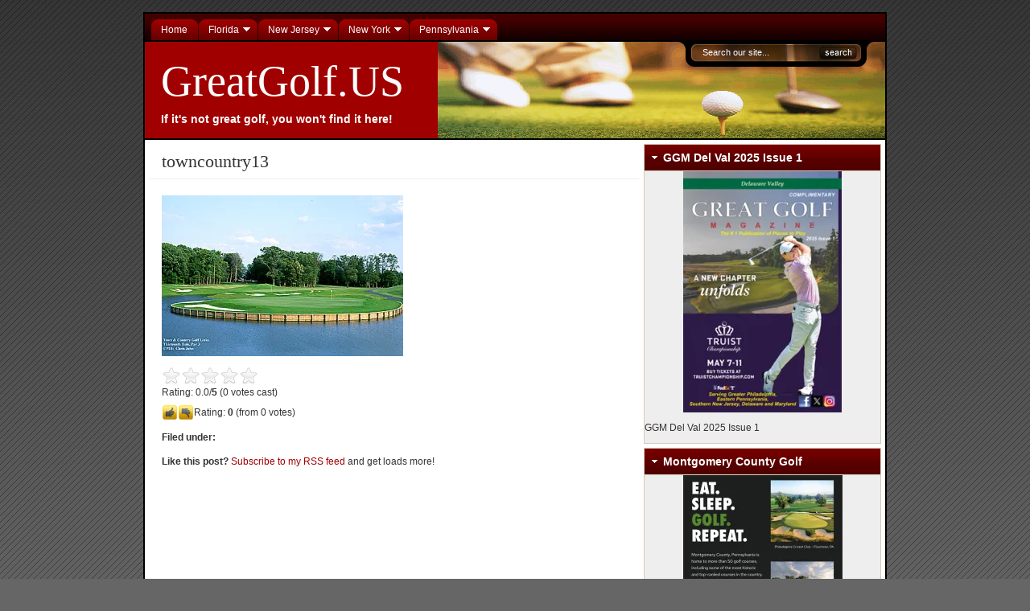

--- FILE ---
content_type: text/html; charset=UTF-8
request_url: http://greatgolf.us/towncountry13/
body_size: 7570
content:
<!DOCTYPE html PUBLIC "-//W3C//DTD XHTML 1.0 Transitional//EN" "http://www.w3.org/TR/xhtml1/DTD/xhtml1-transitional.dtd">
<html xmlns="http://www.w3.org/1999/xhtml">
<head profile="http://gmpg.org/xfn/11">
<meta http-equiv="Content-Type" content="text/html; charset=UTF-8" />
<meta name="distribution" content="global" />
<meta name="robots" content="follow, all" />
<meta name="language" content="en, sv" />
<title>  towncountry13 - GreatGolf.US</title>
<link href="http://greatgolf.us/wp-content/themes/flexibility3/style.css" rel="stylesheet" type="text/css" />
<link rel="shortcut icon" href="http://greatgolf.us/wp-content/themes/flexibility3/favicon.ico" type="image/x-icon" />
<link rel="alternate" type="application/rss+xml" title="RSS 2.0" href="http://greatgolf.us/feed/" />
<link rel="alternate" type="text/xml" title="RSS .92" href="http://greatgolf.us/feed/rss/" />
<link rel="alternate" type="application/atom+xml" title="Atom 0.3" href="http://greatgolf.us/feed/atom/" />
<link rel="pingback" href="http://greatgolf.us/xmlrpc.php" />
<link rel='dns-prefetch' href='//s0.wp.com' />
<link rel='dns-prefetch' href='//s.w.org' />
<link rel="alternate" type="application/rss+xml" title="GreatGolf.US &raquo; towncountry13 Comments Feed" href="http://greatgolf.us/feed/?attachment_id=954" />
		<script type="text/javascript">
			window._wpemojiSettings = {"baseUrl":"https:\/\/s.w.org\/images\/core\/emoji\/11\/72x72\/","ext":".png","svgUrl":"https:\/\/s.w.org\/images\/core\/emoji\/11\/svg\/","svgExt":".svg","source":{"concatemoji":"http:\/\/greatgolf.us\/wp-includes\/js\/wp-emoji-release.min.js?ver=4.9.26"}};
			!function(e,a,t){var n,r,o,i=a.createElement("canvas"),p=i.getContext&&i.getContext("2d");function s(e,t){var a=String.fromCharCode;p.clearRect(0,0,i.width,i.height),p.fillText(a.apply(this,e),0,0);e=i.toDataURL();return p.clearRect(0,0,i.width,i.height),p.fillText(a.apply(this,t),0,0),e===i.toDataURL()}function c(e){var t=a.createElement("script");t.src=e,t.defer=t.type="text/javascript",a.getElementsByTagName("head")[0].appendChild(t)}for(o=Array("flag","emoji"),t.supports={everything:!0,everythingExceptFlag:!0},r=0;r<o.length;r++)t.supports[o[r]]=function(e){if(!p||!p.fillText)return!1;switch(p.textBaseline="top",p.font="600 32px Arial",e){case"flag":return s([55356,56826,55356,56819],[55356,56826,8203,55356,56819])?!1:!s([55356,57332,56128,56423,56128,56418,56128,56421,56128,56430,56128,56423,56128,56447],[55356,57332,8203,56128,56423,8203,56128,56418,8203,56128,56421,8203,56128,56430,8203,56128,56423,8203,56128,56447]);case"emoji":return!s([55358,56760,9792,65039],[55358,56760,8203,9792,65039])}return!1}(o[r]),t.supports.everything=t.supports.everything&&t.supports[o[r]],"flag"!==o[r]&&(t.supports.everythingExceptFlag=t.supports.everythingExceptFlag&&t.supports[o[r]]);t.supports.everythingExceptFlag=t.supports.everythingExceptFlag&&!t.supports.flag,t.DOMReady=!1,t.readyCallback=function(){t.DOMReady=!0},t.supports.everything||(n=function(){t.readyCallback()},a.addEventListener?(a.addEventListener("DOMContentLoaded",n,!1),e.addEventListener("load",n,!1)):(e.attachEvent("onload",n),a.attachEvent("onreadystatechange",function(){"complete"===a.readyState&&t.readyCallback()})),(n=t.source||{}).concatemoji?c(n.concatemoji):n.wpemoji&&n.twemoji&&(c(n.twemoji),c(n.wpemoji)))}(window,document,window._wpemojiSettings);
		</script>
		<style type="text/css">
img.wp-smiley,
img.emoji {
	display: inline !important;
	border: none !important;
	box-shadow: none !important;
	height: 1em !important;
	width: 1em !important;
	margin: 0 .07em !important;
	vertical-align: -0.1em !important;
	background: none !important;
	padding: 0 !important;
}
</style>
<link rel='stylesheet' id='gdsr_style_main-css'  href='http://greatgolf.us/wp-content/plugins/gd-star-rating/css/gdsr.css.php?t=1488580721&#038;s=a05i05m20k20c05r05%23121620243046%23121620243240%23s1pchristmas%23s1pcrystal%23s1pdarkness%23s1poxygen%23s1goxygen_gif%23s1pplain%23s1ppumpkin%23s1psoft%23s1pstarrating%23s1pstarscape%23t1pclassical%23t1pstarrating%23t1gstarrating_gif%23lsgflower%23lsgbrokenbig%23lsgcircle&#038;o=off&#038;ver=1.9.22' type='text/css' media='all' />
<link rel='stylesheet' id='gdsr_style_xtra-css'  href='http://greatgolf.us/wp-content/gd-star-rating/css/rating.css?ver=1.9.22' type='text/css' media='all' />
<link rel='stylesheet' id='wp-customer-reviews-3-frontend-css'  href='http://greatgolf.us/wp-content/plugins/wp-customer-reviews/css/wp-customer-reviews-generated.css?ver=3.1.9' type='text/css' media='all' />
<link rel='stylesheet' id='gdrts-gridism-css'  href='http://greatgolf.us/wp-content/plugins/gd-rating-system/css/gridism.css?ver=2.4.825' type='text/css' media='all' />
<link rel='stylesheet' id='gdrts-rating-css'  href='http://greatgolf.us/wp-content/plugins/gd-rating-system/css/rating.min.css?ver=2.4.825' type='text/css' media='all' />
<link rel='stylesheet' id='gdrts-font-css'  href='http://greatgolf.us/wp-content/plugins/gd-rating-system/font/default.min.css?ver=1.4' type='text/css' media='all' />
<link rel='stylesheet' id='jetpack-widget-social-icons-styles-css'  href='http://greatgolf.us/wp-content/plugins/jetpack/modules/widgets/social-icons/social-icons.css?ver=20170506' type='text/css' media='all' />
<link rel='stylesheet' id='jetpack_css-css'  href='http://greatgolf.us/wp-content/plugins/jetpack/css/jetpack.css?ver=6.2.5' type='text/css' media='all' />
<script type='text/javascript' src='http://greatgolf.us/wp-includes/js/jquery/jquery.js?ver=1.12.4'></script>
<script type='text/javascript' src='http://greatgolf.us/wp-includes/js/jquery/jquery-migrate.min.js?ver=1.4.1'></script>
<script type='text/javascript' src='http://greatgolf.us/wp-content/themes/flexibility3/js/superfish.js?ver=4.9.26'></script>
<script type='text/javascript' src='http://greatgolf.us/wp-content/plugins/gd-star-rating/js/gdsr.js?ver=1.9.22'></script>
<script type='text/javascript' src='http://greatgolf.us/wp-content/plugins/wp-customer-reviews/js/wp-customer-reviews.js?ver=3.1.9'></script>
<link rel='https://api.w.org/' href='http://greatgolf.us/wp-json/' />
<link rel="EditURI" type="application/rsd+xml" title="RSD" href="http://greatgolf.us/xmlrpc.php?rsd" />
<link rel="wlwmanifest" type="application/wlwmanifest+xml" href="http://greatgolf.us/wp-includes/wlwmanifest.xml" /> 
<meta name="generator" content="WordPress 4.9.26" />
<link rel='shortlink' href='https://wp.me/a1weEk-fo' />
<link rel="alternate" type="application/json+oembed" href="http://greatgolf.us/wp-json/oembed/1.0/embed?url=http%3A%2F%2Fgreatgolf.us%2Ftowncountry13%2F" />
<link rel="alternate" type="text/xml+oembed" href="http://greatgolf.us/wp-json/oembed/1.0/embed?url=http%3A%2F%2Fgreatgolf.us%2Ftowncountry13%2F&#038;format=xml" />
<script type="text/javascript">
//<![CDATA[
var gdsr_cnst_nonce = "fdf7351db9";
var gdsr_cnst_ajax = "http://greatgolf.us/wp-content/plugins/gd-star-rating/ajax.php";
var gdsr_cnst_button = 1;
var gdsr_cnst_cache = 1;
jQuery(document).ready(function() { jQuery(".comment-reply-link").click(function() { hideshowCmmInt(); }); });
// ]]>
</script>
<!--[if IE]><style type="text/css">.ratemulti .starsbar .gdcurrent { -ms-filter:"progid:DXImageTransform.Microsoft.Alpha(Opacity=70)"; filter: alpha(opacity=70); }</style><![endif]-->
<!-- ImageLink widget --><link rel='stylesheet' href='http://greatgolf.us/wp-content/plugins/simple-image-link/simple-image-link.css' type='text/css' media='screen' /><link rel="shortcut icon" href="http://greatgolf.us/wp-content/uploads/2013/12/GGUS-Ball-Favicon.ico" />
<link rel='dns-prefetch' href='//v0.wordpress.com'/>
<link rel='dns-prefetch' href='//widgets.wp.com'/>
<link rel='dns-prefetch' href='//s0.wp.com'/>
<link rel='dns-prefetch' href='//0.gravatar.com'/>
<link rel='dns-prefetch' href='//1.gravatar.com'/>
<link rel='dns-prefetch' href='//2.gravatar.com'/>
<link rel='dns-prefetch' href='//i0.wp.com'/>
<link rel='dns-prefetch' href='//i1.wp.com'/>
<link rel='dns-prefetch' href='//i2.wp.com'/>
  
  <!--[if lte IE 6]>
  <link rel='stylesheet' type='text/css' href="http://greatgolf.us/wp-content/themes/flexibility3/ie6style.php" />
  <script type="text/javascript" src="http://greatgolf.us/wp-content/themes/flexibility3/js/DD_belatedPNG_0.0.8a-min.js"></script> 
  <script>
  DD_belatedPNG.fix('#header, #searchform, img, #feature, .topshadow, .postMeta, .commentcount, .postdate, #footer, #footerdark, .scshadow, #sidebar-top h5, li, #wp-pagenavi a, #wp-pagenavi .current, input, .subbox, .subbox2, .contentbox');
</script>
  <![endif]-->

<script type="text/javascript">
//<![CDATA[
	 jQuery(document).ready(function(){ 
		
        jQuery("ul.sf-menu").superfish({ 
            autoArrows: true,
			dropShadows: false,
			speed:       300, 
			delay:       500, 
            animation:   {height:'show'}
		}); 
		jQuery("#nav a").removeAttr("title"); 
		
		
    }); 
//]]>
</script>

  
<!-- Jetpack Open Graph Tags -->
<meta property="og:type" content="article" />
<meta property="og:title" content="towncountry13" />
<meta property="og:url" content="http://greatgolf.us/towncountry13/" />
<meta property="og:description" content="Visit the post for more." />
<meta property="article:published_time" content="2016-02-03T18:35:41+00:00" />
<meta property="article:modified_time" content="2016-02-03T18:35:41+00:00" />
<meta property="og:site_name" content="GreatGolf.US" />
<meta property="og:image" content="http://greatgolf.us/wp-content/uploads/2016/02/towncountry13.jpg" />
<meta property="og:locale" content="en_US" />
<meta name="twitter:text:title" content="towncountry13" />
<meta name="twitter:card" content="summary" />
<meta name="twitter:description" content="Visit the post for more." />

<!-- End Jetpack Open Graph Tags -->

<!-- ========= WordPress Store Locator (v3.94) | http://www.viadat.com/store-locator/ ========== -->
<!-- No store locator on this page, so no unnecessary scripts for better site performance. -->
<!-- ========= End WordPress Store Locator (11,105,203,237,655,) ========== -->

</head>
<body>
<div id="bgwrapper">
<div id="wrap">
<div id="nav" style="clear:both;">
	<div class="menu-golf-courses-container"><ul id="menu-golf-courses" class="sf-menu"><li id="menu-item-9" class="menu-item menu-item-type-custom menu-item-object-custom menu-item-home menu-item-9"><a href="http://greatgolf.us/"><span>Home</span></a></li>
<li id="menu-item-657" class="menu-item menu-item-type-post_type menu-item-object-page menu-item-has-children menu-item-657"><a href="http://greatgolf.us/florida/"><span>Florida</span></a>
<ul class="sub-menu">
	<li id="menu-item-679" class="menu-item menu-item-type-post_type menu-item-object-page menu-item-679"><a href="http://greatgolf.us/florida/the-quarry/"><span>The Quarry</span></a></li>
</ul>
</li>
<li id="menu-item-23" class="menu-item menu-item-type-post_type menu-item-object-page menu-item-has-children menu-item-23"><a href="http://greatgolf.us/new-jersey-2/new-jersey/"><span>New Jersey</span></a>
<ul class="sub-menu">
	<li id="menu-item-96" class="menu-item menu-item-type-post_type menu-item-object-page menu-item-96"><a href="http://greatgolf.us/new-jersey-2/new-jersey/ash-brook/"><span>Ash Brook</span></a></li>
	<li id="menu-item-254" class="menu-item menu-item-type-post_type menu-item-object-page menu-item-254"><a href="http://greatgolf.us/new-jersey-2/new-jersey/atlantic-city-cc/"><span>Atlantic City CC</span></a></li>
	<li id="menu-item-487" class="menu-item menu-item-type-post_type menu-item-object-page menu-item-487"><a href="http://greatgolf.us/new-jersey-2/new-jersey/avalon/"><span>Avalon GC</span></a></li>
	<li id="menu-item-694" class="menu-item menu-item-type-post_type menu-item-object-page menu-item-694"><a href="http://greatgolf.us/new-jersey-2/new-jersey/ballyowen/"><span>Ballyowen</span></a></li>
	<li id="menu-item-702" class="menu-item menu-item-type-post_type menu-item-object-page menu-item-702"><a href="http://greatgolf.us/new-jersey-2/new-jersey/black-bear/"><span>Black Bear</span></a></li>
	<li id="menu-item-493" class="menu-item menu-item-type-post_type menu-item-object-page menu-item-493"><a href="http://greatgolf.us/new-jersey-2/new-jersey/blue-heron-pines/"><span>Blue Heron Pines</span></a></li>
	<li id="menu-item-504" class="menu-item menu-item-type-post_type menu-item-object-page menu-item-504"><a href="http://greatgolf.us/new-jersey-2/new-jersey/495-2/"><span>Brigantine Links</span></a></li>
	<li id="menu-item-510" class="menu-item menu-item-type-post_type menu-item-object-page menu-item-510"><a href="http://greatgolf.us/new-jersey-2/new-jersey/cape-may-national/"><span>Cape May National</span></a></li>
	<li id="menu-item-714" class="menu-item menu-item-type-post_type menu-item-object-page menu-item-714"><a href="http://greatgolf.us/new-jersey-2/new-jersey/cascades/"><span>Cascades</span></a></li>
	<li id="menu-item-263" class="menu-item menu-item-type-post_type menu-item-object-page menu-item-263"><a href="http://greatgolf.us/new-jersey-2/new-jersey/colts-neck/"><span>Colts Neck</span></a></li>
	<li id="menu-item-720" class="menu-item menu-item-type-post_type menu-item-object-page menu-item-720"><a href="http://greatgolf.us/new-jersey-2/new-jersey/crystal-springs/"><span>Crystal Springs</span></a></li>
	<li id="menu-item-278" class="menu-item menu-item-type-post_type menu-item-object-page menu-item-278"><a href="http://greatgolf.us/new-jersey-2/new-jersey/farmstead/"><span>Farmstead</span></a></li>
	<li id="menu-item-97" class="menu-item menu-item-type-post_type menu-item-object-page menu-item-97"><a href="http://greatgolf.us/new-jersey-2/new-jersey/galloping-hill/"><span>Galloping Hill</span></a></li>
	<li id="menu-item-638" class="menu-item menu-item-type-post_type menu-item-object-page menu-item-638"><a href="http://greatgolf.us/new-jersey-2/new-jersey/harbor-pines/"><span>Harbor Pines</span></a></li>
	<li id="menu-item-16" class="menu-item menu-item-type-post_type menu-item-object-page menu-item-16"><a href="http://greatgolf.us/new-jersey-2/new-jersey/heron-glen/"><span>Heron Glen</span></a></li>
	<li id="menu-item-473" class="menu-item menu-item-type-post_type menu-item-object-page menu-item-473"><a href="http://greatgolf.us/new-jersey-2/new-jersey/high-bridge-hills/"><span>High Bridge Hills</span></a></li>
	<li id="menu-item-654" class="menu-item menu-item-type-post_type menu-item-object-page menu-item-654"><a href="http://greatgolf.us/new-jersey-2/new-jersey/knob-hill/"><span>Knob Hill</span></a></li>
	<li id="menu-item-443" class="menu-item menu-item-type-post_type menu-item-object-page menu-item-443"><a href="http://greatgolf.us/new-jersey-2/new-jersey/pebble_creek/"><span>Pebble Creek</span></a></li>
	<li id="menu-item-236" class="menu-item menu-item-type-post_type menu-item-object-page menu-item-236"><a href="http://greatgolf.us/new-jersey-2/new-jersey/roycebrook/"><span>Royce Brook</span></a></li>
	<li id="menu-item-978" class="menu-item menu-item-type-post_type menu-item-object-page menu-item-978"><a href="http://greatgolf.us/new-jersey-2/new-jersey/town-and-country-golf-links/"><span>Town and Country Golf Links</span></a></li>
	<li id="menu-item-464" class="menu-item menu-item-type-post_type menu-item-object-page menu-item-464"><a href="http://greatgolf.us/new-jersey-2/new-jersey/twisted-dune/"><span>Twisted Dune</span></a></li>
</ul>
</li>
<li id="menu-item-107" class="menu-item menu-item-type-post_type menu-item-object-page menu-item-has-children menu-item-107"><a href="http://greatgolf.us/new-york/"><span>New York</span></a>
<ul class="sub-menu">
	<li id="menu-item-392" class="menu-item menu-item-type-post_type menu-item-object-page menu-item-392"><a href="http://greatgolf.us/new-york/new-york-country-club/"><span>New York Country Club</span></a></li>
	<li id="menu-item-391" class="menu-item menu-item-type-post_type menu-item-object-page menu-item-391"><a href="http://greatgolf.us/new-york/putnam-national/"><span>Putnam National</span></a></li>
</ul>
</li>
<li id="menu-item-237" class="menu-item menu-item-type-post_type menu-item-object-page menu-item-has-children menu-item-237"><a href="http://greatgolf.us/pennsylvania/"><span>Pennsylvania</span></a>
<ul class="sub-menu">
	<li id="menu-item-940" class="menu-item menu-item-type-post_type menu-item-object-page menu-item-940"><a href="http://greatgolf.us/pennsylvania/broad-run-golfers-club/"><span>Broad Run Golfer&#8217;s Club</span></a></li>
	<li id="menu-item-238" class="menu-item menu-item-type-post_type menu-item-object-page menu-item-238"><a href="http://greatgolf.us/pennsylvania/country-club-of-the-poconos/"><span>CC of the Poconos</span></a></li>
	<li id="menu-item-399" class="menu-item menu-item-type-post_type menu-item-object-page menu-item-399"><a href="http://greatgolf.us/pennsylvania/280-2/"><span>Green Pond</span></a></li>
	<li id="menu-item-952" class="menu-item menu-item-type-post_type menu-item-object-page menu-item-952"><a href="http://greatgolf.us/pennsylvania/iron-valley-2/"><span>Iron Valley</span></a></li>
	<li id="menu-item-398" class="menu-item menu-item-type-post_type menu-item-object-page menu-item-398"><a href="http://greatgolf.us/pennsylvania/jackfrost/"><span>Jack Frost National</span></a></li>
	<li id="menu-item-770" class="menu-item menu-item-type-post_type menu-item-object-page menu-item-770"><a href="http://greatgolf.us/pennsylvania/loch-narin/"><span>Loch Narin</span></a></li>
	<li id="menu-item-854" class="menu-item menu-item-type-post_type menu-item-object-page menu-item-854"><a href="http://greatgolf.us/pennsylvania/makefield-highlands/"><span>Makefield Highlands</span></a></li>
	<li id="menu-item-990" class="menu-item menu-item-type-post_type menu-item-object-page menu-item-990"><a href="http://greatgolf.us/pennsylvania/morgan-hill/"><span>Morgan Hill</span></a></li>
	<li id="menu-item-397" class="menu-item menu-item-type-post_type menu-item-object-page menu-item-397"><a href="http://greatgolf.us/pennsylvania/mount-airy-casino-resort/"><span>Mount Airy Casino Resort</span></a></li>
	<li id="menu-item-977" class="menu-item menu-item-type-post_type menu-item-object-page menu-item-977"><a href="http://greatgolf.us/pennsylvania/northampton-valley/"><span>Northampton Valley</span></a></li>
	<li id="menu-item-784" class="menu-item menu-item-type-post_type menu-item-object-page menu-item-784"><a href="http://greatgolf.us/pennsylvania/pickering-valley/"><span>Pickering Valley</span></a></li>
	<li id="menu-item-419" class="menu-item menu-item-type-post_type menu-item-object-page menu-item-419"><a href="http://greatgolf.us/pennsylvania/413-2/"><span>Riverview</span></a></li>
	<li id="menu-item-968" class="menu-item menu-item-type-post_type menu-item-object-page menu-item-968"><a href="http://greatgolf.us/pennsylvania/springfield-cc/"><span>Springfield CC</span></a></li>
</ul>
</li>
</ul></div>  <div class="clearer"></div>
</div>
<div id="header">
    <form method="get" id="searchform" action="http://greatgolf.us/">
<div>
  <input type="text" value="Search our site..." name="s" id="searchbox" onfocus="if (this.value == 'Search our site...') {this.value = '';}" onblur="if (this.value == '') {this.value = 'Search our site...';}" />
  <input type="submit" id="searchbutton" value="" />
</div>
</form>



      <h3><a href="http://greatgolf.us/">GreatGolf.US</a></h3>  <p class="tagline">If it&#039;s not great golf, you won&#039;t find it here!</p>
      </div>
<div id="content">
	 	<div class="postwrap">
						<div class="post" id="post-954">
			<div class="posthead">
				<h1>towncountry13</h1>
											</div>
			<div class="postcontent">
								<p class="attachment"><a href='https://i1.wp.com/greatgolf.us/wp-content/uploads/2016/02/towncountry13.jpg'><img width="300" height="200" src="https://i1.wp.com/greatgolf.us/wp-content/uploads/2016/02/towncountry13.jpg?fit=300%2C200" class="attachment-medium size-medium" alt="" srcset="https://i1.wp.com/greatgolf.us/wp-content/uploads/2016/02/towncountry13.jpg?w=450 450w, https://i1.wp.com/greatgolf.us/wp-content/uploads/2016/02/towncountry13.jpg?resize=300%2C200 300w" sizes="(max-width: 300px) 100vw, 300px" /></a></p>
<div class="gdsrcacheloader gdsrclsmall" id="gdsrc_asr.954.0.1.1454524541.10.0.24.3.4.0"><strong>GD Star Rating</strong><br /><em>loading...</em></div><div class="gdsrcacheloader gdsrclsmall" id="gdsrc_atr.954.0.1.1454524541.25.0.20.1.2.0"><strong>GD Star Rating</strong><br /><em>loading...</em></div>								<p></p>
												<p><strong>Filed under: </strong></p>
												<p><strong>Like this post?</strong> <a href="http://greatgolf.us/feed/">Subscribe to my RSS feed</a> and get loads more! </p>
							</div>
					</div>
		<div class="clearer"></div>
        			</div>
	<div id="sidebar">
    <div id="sidebar-top">
        <div class="widget"><div class="toptitle"><h5>GGM Del Val 2025 Issue 1</h5></div><a href="https://issuu.com/greatgolfmagazine/docs/del_val_ggm_2025_issue_1" target="_self" class="widget_sp_image-image-link" title="GGM Del Val 2025 Issue 1"><img width="197" height="300" alt="GGM Del Val 2025 Issue 1" class="attachment-medium aligncenter" style="max-width: 100%;" srcset="https://i2.wp.com/greatgolf.us/wp-content/uploads/2025/03/Del-Val-GGM-2025-Issue-1-Page-01-4.jpg?w=244 244w, https://i2.wp.com/greatgolf.us/wp-content/uploads/2025/03/Del-Val-GGM-2025-Issue-1-Page-01-4.jpg?resize=197%2C300 197w" sizes="(max-width: 197px) 100vw, 197px" src="https://i2.wp.com/greatgolf.us/wp-content/uploads/2025/03/Del-Val-GGM-2025-Issue-1-Page-01-4.jpg?fit=197%2C300" /></a><div class="widget_sp_image-description" ><p>GGM Del Val 2025 Issue 1</p>
</div></div><div class="widget"><div class="toptitle"><h5>Montgomery County Golf</h5></div><a href="https://www.valleyforge.org/golf" target="_blank" class="widget_sp_image-image-link" title="Montgomery County Golf"><img width="198" height="300" alt="Montgomery County Golf" class="attachment-medium aligncenter" style="max-width: 100%;" srcset="https://i2.wp.com/greatgolf.us/wp-content/uploads/2025/03/MONTCO.jpg?w=536 536w, https://i2.wp.com/greatgolf.us/wp-content/uploads/2025/03/MONTCO.jpg?resize=198%2C300 198w" sizes="(max-width: 198px) 100vw, 198px" src="https://i2.wp.com/greatgolf.us/wp-content/uploads/2025/03/MONTCO.jpg?fit=198%2C300" /></a></div><div class="widget"><div class="toptitle"><h5>Sneakers Plus, Wall</h5></div><a href="http://sneakersplus.com" target="_self" class="widget_sp_image-image-link" title="Sneakers Plus, Wall"><img width="190" height="300" alt="Sneakers Plus" class="attachment-190x300 aligncenter" style="max-width: 100%;" src="http://greatgolf.us/wp-content/uploads/2011/10/SneakersPlus-190x300.jpg" /></a></div><div class="widget"><div class="toptitle"><h5>Sneakers Plus, Flemington</h5></div><a href="http://sneakersplus.com" target="_self" class="widget_sp_image-image-link" title="Sneakers Plus, Flemington"><img width="290" height="184" alt="SneakersPlus Flemington" class="attachment-290x184 aligncenter" style="max-width: 100%;" src="http://greatgolf.us/wp-content/uploads/2011/10/SneakersPlus-Flemington-290x178.jpg" /></a></div><div class="widget"><div class="toptitle"><h5>Golf Event Planning</h5></div><a href="http://golfmgtgroup.com" target="_self" class="widget_sp_image-image-link" title="Golf Event Planning"><img width="214" height="300" alt="The Golf Management Group" class="attachment-214x300 aligncenter" style="max-width: 100%;" src="http://greatgolf.us/wp-content/uploads/2011/10/TGMG-II-214x300.jpg" /></a></div><div class="widget"><div class="toptitle"><h5>Great Golf Subscription</h5></div><a name="wpsbw"></a><div class="widget module">Enter your email for monthly drawings of free golf.<form action="#wpsbw" method="post">
<p class="wpsb_form_label">E-mail:<br /> <input type="text" name="wpsb_email" id="wpsb_email" class="wpsb_form_txt" /></p>
<script type="text/javascript">
	//<![CDATA[	
		function wpsb_toggle_custom_fields (state) {
			for (i=2; i<16; i++) {
				if (obj = document.getElementById('wpsb_fld_'+i)) {
					obj.disabled = !state;
					obj.readOnly = !state;
				}
			}
		}
	//]]>
	</script>
	<p class="wpsb_form_label"><input type="radio" name="wpsb_radio_option" id="wpsb_radio_option1" onclick="wpsb_toggle_custom_fields(1)" class="wpsb_form_radio" value="wpsb_radio_in" checked="checked" /> Subscribe<br/><input type="radio" name="wpsb_radio_option" id="wpsb_radio_option2" onclick="wpsb_toggle_custom_fields(0)" class="wpsb_form_radio" value="wpsb_radio_out" /> Unsubscribe</p><p class="wpsb_form_label">First Name <input type="text" name="wpsb_fld[2]" id="wpsb_fld_2"  maxlength="64" class="wpsb_form_txt" /></p>
<p class="wpsb_form_label">Last Name <input type="text" name="wpsb_fld[3]" id="wpsb_fld_3"  maxlength="64" class="wpsb_form_txt" /></p>
<p class="wpsb_form_label">City and State <input type="text" name="wpsb_fld[4]" id="wpsb_fld_4"  maxlength="64" class="wpsb_form_txt" /></p>
<p class="wpsb_form_label"><input type="submit" value="Submit" class="wpsb_form_btn" /></p>
</form>
<!-- Made by www.Sendblaster.com Newsletter Software Opt-in -->
Get this <a href="http://wordpress.org/extend/plugins/newsletter-subscription-double-optin-7/" title="Wordpress newsletter plugin">Wordpress newsletter widget</a><br /> for <a href="http://www.sendblaster.com/newsletter-software-no-recurring-fees/" title="newsletter softwares">newsletter software</a></div></div><div class="widget"><div class="toptitle"><h5>Golf Courses</h5></div>		<ul>
			<li class="page_item page-item-906"><a href="http://greatgolf.us/2018-advertising-rates/">2018 Advertising Rates</a></li>
<li class="page_item page-item-655 page_item_has_children"><a href="http://greatgolf.us/florida/">Florida</a>
<ul class='children'>
	<li class="page_item page-item-663"><a href="http://greatgolf.us/florida/the-quarry/">The Quarry</a></li>
</ul>
</li>
<li class="page_item page-item-909"><a href="http://greatgolf.us/great-golf-magazine-highlights/">Great Golf Magazine Highlights</a></li>
<li class="page_item page-item-526 page_item_has_children"><a href="http://greatgolf.us/new-jersey-2/">New Jersey Courses</a>
<ul class='children'>
	<li class="page_item page-item-11 page_item_has_children"><a href="http://greatgolf.us/new-jersey-2/new-jersey/">New Jersey</a>
	<ul class='children'>
		<li class="page_item page-item-92"><a href="http://greatgolf.us/new-jersey-2/new-jersey/ash-brook/">Ash Brook</a></li>
		<li class="page_item page-item-241"><a href="http://greatgolf.us/new-jersey-2/new-jersey/atlantic-city-cc/">Atlantic City CC</a></li>
		<li class="page_item page-item-480"><a href="http://greatgolf.us/new-jersey-2/new-jersey/avalon/">Avalon GC</a></li>
		<li class="page_item page-item-682"><a href="http://greatgolf.us/new-jersey-2/new-jersey/ballyowen/">Ballyowen</a></li>
		<li class="page_item page-item-697"><a href="http://greatgolf.us/new-jersey-2/new-jersey/black-bear/">Black Bear</a></li>
		<li class="page_item page-item-489"><a href="http://greatgolf.us/new-jersey-2/new-jersey/blue-heron-pines/">Blue Heron Pines</a></li>
		<li class="page_item page-item-495"><a href="http://greatgolf.us/new-jersey-2/new-jersey/495-2/">Brigantine Links</a></li>
		<li class="page_item page-item-505"><a href="http://greatgolf.us/new-jersey-2/new-jersey/cape-may-national/">Cape May National</a></li>
		<li class="page_item page-item-706"><a href="http://greatgolf.us/new-jersey-2/new-jersey/cascades/">Cascades</a></li>
		<li class="page_item page-item-258"><a href="http://greatgolf.us/new-jersey-2/new-jersey/colts-neck/">Colts Neck</a></li>
		<li class="page_item page-item-716"><a href="http://greatgolf.us/new-jersey-2/new-jersey/crystal-springs/">Crystal Springs</a></li>
		<li class="page_item page-item-271"><a href="http://greatgolf.us/new-jersey-2/new-jersey/farmstead/">Farmstead</a></li>
		<li class="page_item page-item-81"><a href="http://greatgolf.us/new-jersey-2/new-jersey/galloping-hill/">Galloping Hill</a></li>
		<li class="page_item page-item-630"><a href="http://greatgolf.us/new-jersey-2/new-jersey/harbor-pines/">Harbor Pines</a></li>
		<li class="page_item page-item-13"><a href="http://greatgolf.us/new-jersey-2/new-jersey/heron-glen/">Heron Glen</a></li>
		<li class="page_item page-item-465"><a href="http://greatgolf.us/new-jersey-2/new-jersey/high-bridge-hills/">High Bridge Hills</a></li>
		<li class="page_item page-item-644"><a href="http://greatgolf.us/new-jersey-2/new-jersey/knob-hill/">Knob Hill</a></li>
		<li class="page_item page-item-428"><a href="http://greatgolf.us/new-jersey-2/new-jersey/pebble_creek/">Pebble Creek</a></li>
		<li class="page_item page-item-176"><a href="http://greatgolf.us/new-jersey-2/new-jersey/roycebrook/">Royce Brook</a></li>
		<li class="page_item page-item-953"><a href="http://greatgolf.us/new-jersey-2/new-jersey/town-and-country-golf-links/">Town and Country Golf Links</a></li>
		<li class="page_item page-item-458"><a href="http://greatgolf.us/new-jersey-2/new-jersey/twisted-dune/">Twisted Dune</a></li>
	</ul>
</li>
</ul>
</li>
<li class="page_item page-item-105 page_item_has_children"><a href="http://greatgolf.us/new-york/">New York</a>
<ul class='children'>
	<li class="page_item page-item-367"><a href="http://greatgolf.us/new-york/new-york-country-club/">New York Country Club</a></li>
	<li class="page_item page-item-379"><a href="http://greatgolf.us/new-york/putnam-national/">Putnam National</a></li>
</ul>
</li>
<li class="page_item page-item-203 page_item_has_children"><a href="http://greatgolf.us/pennsylvania/">Pennsylvania</a>
<ul class='children'>
	<li class="page_item page-item-931"><a href="http://greatgolf.us/pennsylvania/broad-run-golfers-club/">Broad Run Golfer&#8217;s Club</a></li>
	<li class="page_item page-item-207"><a href="http://greatgolf.us/pennsylvania/country-club-of-the-poconos/">CC of the Poconos</a></li>
	<li class="page_item page-item-280"><a href="http://greatgolf.us/pennsylvania/280-2/">Green Pond</a></li>
	<li class="page_item page-item-944"><a href="http://greatgolf.us/pennsylvania/iron-valley-2/">Iron Valley</a></li>
	<li class="page_item page-item-315"><a href="http://greatgolf.us/pennsylvania/jackfrost/">Jack Frost National</a></li>
	<li class="page_item page-item-765"><a href="http://greatgolf.us/pennsylvania/loch-narin/">Loch Narin</a></li>
	<li class="page_item page-item-848"><a href="http://greatgolf.us/pennsylvania/makefield-highlands/">Makefield Highlands</a></li>
	<li class="page_item page-item-981"><a href="http://greatgolf.us/pennsylvania/morgan-hill/">Morgan Hill</a></li>
	<li class="page_item page-item-343"><a href="http://greatgolf.us/pennsylvania/mount-airy-casino-resort/">Mount Airy Casino Resort</a></li>
	<li class="page_item page-item-969"><a href="http://greatgolf.us/pennsylvania/northampton-valley/">Northampton Valley</a></li>
	<li class="page_item page-item-781"><a href="http://greatgolf.us/pennsylvania/pickering-valley/">Pickering Valley</a></li>
	<li class="page_item page-item-413"><a href="http://greatgolf.us/pennsylvania/413-2/">Riverview</a></li>
	<li class="page_item page-item-961"><a href="http://greatgolf.us/pennsylvania/springfield-cc/">Springfield CC</a></li>
</ul>
</li>
		</ul>
		</div>  </div>
  <div style="clear:both;"></div>
      </div>
</div>
<div id="footer">
			<div id="footerdark">
		<p>Copyright &copy;
			<script type="text/javascript" language="JavaScript"><!--
				var today = new Date();
				document.write(today.getFullYear());
			//-->
			</script>
			<a href="http://greatgolf.us/">GreatGolf.US</a> </p>
		<p>Powered by <a href="http://www.flexibilitytheme.com" target="_blank">Flexibility 3</a></p>
	</div>
</div>
<!-- footer close -->
<div class="clearer"></div>
</div>
<!-- wrap close -->
</div>
	<div style="display:none">
	</div>
<script type='text/javascript' src='http://greatgolf.us/wp-includes/js/comment-reply.min.js?ver=4.9.26'></script>
<script type='text/javascript' src='http://greatgolf.us/wp-content/plugins/jetpack/_inc/build/photon/photon.min.js?ver=20130122'></script>
<script type='text/javascript' src='https://s0.wp.com/wp-content/js/devicepx-jetpack.js?ver=202604'></script>
<script type='text/javascript'>
/* <![CDATA[ */
var gdrts_rating_data = {"url":"http:\/\/greatgolf.us\/wp-admin\/admin-ajax.php","nonce":"50a489439e","user":"0","handler":"gdrts_live_handler","ajax_error":"console","wp_version":"49"};
/* ]]> */
</script>
<script type='text/javascript' src='http://greatgolf.us/wp-content/plugins/gd-rating-system/js/rating.min.js?ver=2.4.825'></script>
<script type='text/javascript' src='http://greatgolf.us/wp-content/plugins/jetpack/_inc/build/twitter-timeline.min.js?ver=4.0.0'></script>
<script type='text/javascript' src='http://greatgolf.us/wp-includes/js/wp-embed.min.js?ver=4.9.26'></script>
<script type='text/javascript' src='https://stats.wp.com/e-202604.js' async='async' defer='defer'></script>
<script type='text/javascript'>
	_stq = window._stq || [];
	_stq.push([ 'view', {v:'ext',j:'1:6.2.5',blog:'22459148',post:'954',tz:'0',srv:'greatgolf.us'} ]);
	_stq.push([ 'clickTrackerInit', '22459148', '954' ]);
</script>
<!-- bgwrapper close -->
</body></html>

--- FILE ---
content_type: text/html; charset=UTF-8
request_url: http://greatgolf.us/wp-content/plugins/gd-star-rating/ajax.php?_ajax_nonce=fdf7351db9&vote_type=cache&vote_domain=a&votes=asr.954.0.1.1454524541.10.0.24.3.4.0%3Aatr.954.0.1.1454524541.25.0.20.1.2.0
body_size: 662
content:
{ "items": [{"id": "gdsrc_asr.954.0.1.1454524541.10.0.24.3.4.0", "html": "<div style=\"display: none\">VN:F [1.9.22_1171]</div><div class=\"ratingblock \"><div class=\"ratingheader \"></div><div class=\"ratingstars \"><div id=\"article_rater_954\" class=\"ratepost gdsr-oxygen gdsr-size-24\"><div class=\"starsbar gdsr-size-24\"><div class=\"gdouter gdheight\"><div id=\"gdr_vote_a954\" style=\"width: 0px;\" class=\"gdinner gdheight\"></div><div id=\"gdr_stars_a954\" class=\"gdsr_rating_as\"><a id=\"gdsrX954X5X0XaXarticle_rater_954Xarticle_loader_954X10X24\" title=\"5 / 5\" class=\"s5\" rel=\"nofollow\"></a><a id=\"gdsrX954X4X0XaXarticle_rater_954Xarticle_loader_954X10X24\" title=\"4 / 5\" class=\"s4\" rel=\"nofollow\"></a><a id=\"gdsrX954X3X0XaXarticle_rater_954Xarticle_loader_954X10X24\" title=\"3 / 5\" class=\"s3\" rel=\"nofollow\"></a><a id=\"gdsrX954X2X0XaXarticle_rater_954Xarticle_loader_954X10X24\" title=\"2 / 5\" class=\"s2\" rel=\"nofollow\"></a><a id=\"gdsrX954X1X0XaXarticle_rater_954Xarticle_loader_954X10X24\" title=\"1 / 5\" class=\"s1\" rel=\"nofollow\"></a></div></div></div></div><div id=\"article_loader_954\" style=\"display: none; width: 120px \" class=\"ratingloaderarticle\"><div class=\"loader flower \" style=\"height: 24px\"><div class=\"loaderinner\" style=\"padding-top: 2px\">please wait...</div></div></div></div><div class=\"ratingtext \"><div id=\"gdr_text_a954\">Rating: 0.0/<strong>5</strong> (0 votes cast)</div></div></div>"}, {"id": "gdsrc_atr.954.0.1.1454524541.25.0.20.1.2.0", "html": "<div style=\"display: none\">VN:F [1.9.22_1171]</div><div class=\"thumblock \"><div id=\"gdsr_thumb_954_a_up\" class=\"gdt-size-20 gdthumb gdup\"><a id=\"gdsrX954XupXaX25X20XY\" class=\"gdt-starrating\" rel=\"nofollow\"></a></div><div id=\"gdsr_thumb_954_a_loader_up\" style=\"display: none; width: 20px \" class=\"ratingloader loadup\"><div class=\"loader flower thumb\" style=\"width: 20px; height: 20px;\"></div></div><div id=\"gdsr_thumb_954_a_dw\" class=\"gdt-size-20 gdthumb gddw\"><a id=\"gdsrX954XdwXaX25X20XY\" class=\"gdt-starrating\" rel=\"nofollow\"></a></div><div id=\"gdsr_thumb_954_a_loader_dw\" style=\"display: none; width: 20px \" class=\"ratingloader loaddw\"><div class=\"loader flower thumb\" style=\"width: 20px; height: 20px;\"></div></div><div class=\"ratingtext \"><div id=\"gdsr_thumb_text_954_a\" class=\"gdt-size-20 gdthumbtext\">Rating: <strong>0</strong> (from 0 votes)</div></div><div class=\"raterclear\"></div></div>"}]}